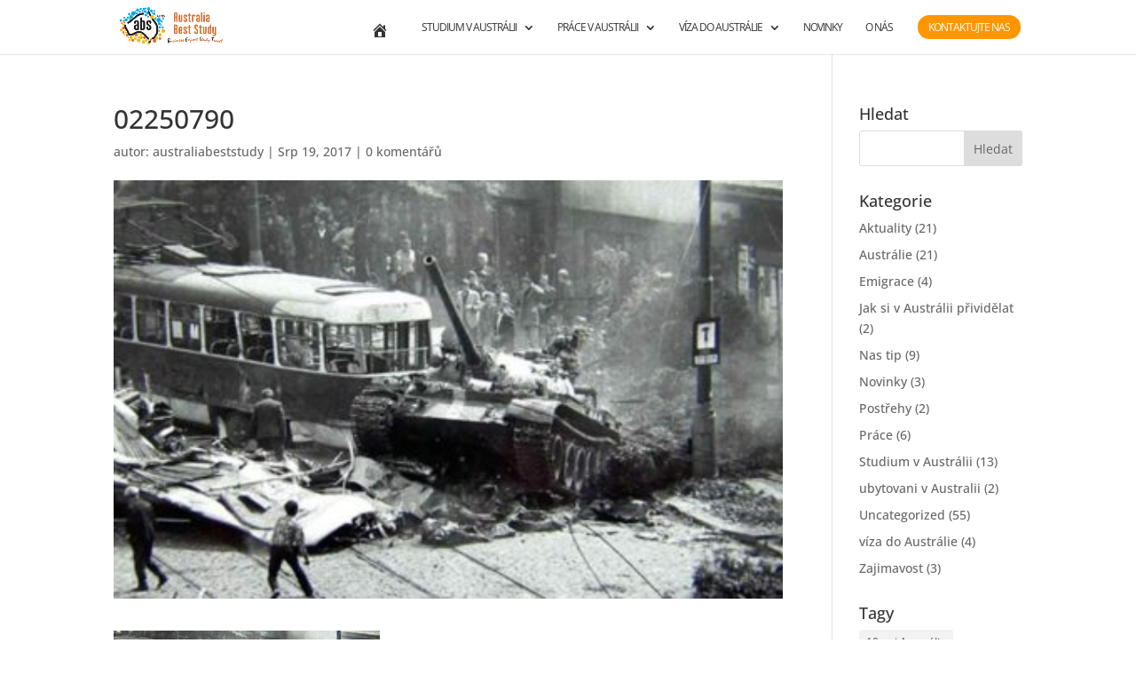

--- FILE ---
content_type: text/css
request_url: https://www.australiabeststudy.cz/wp-content/plugins/australiahtmlmap/static/css/map.css
body_size: 975
content:
.fm-map-container svg {
	z-index: 1;
	-webkit-user-select: none; /* webkit (safari, chrome) browsers */
	-moz-user-select: none; /* mozilla browsers */
	-khtml-user-select: none; /* webkit (konqueror) browsers */
	-ms-user-select: none; /* IE10+ */
}
.fm-tooltip {
	display: none;
	position: absolute;
	z-index: 3;
	min-width: 200px;
}
.fm-tooltip-frame {
	background-color: #fff;
	border: 2px solid #bbb;
	border-radius: 10px;
	padding: 5px;
	opacity: .99;
	max-width: 300px;
	border-collapse: separate;	
	margin-bottom: 0 !important;
	line-height: 1.4;
	vertical-align: top;
}
.fm-tooltip-frame td {
	background-color:inherit;
	border: none;
	padding: 5px;
	vertical-align: top;
	margin: 0;
}
.fm-tooltip-comment {
	font-size: 11px;
	font-family: arial;
	color: #000000;
}
.fm-tooltip-name {
/* 	color: #000; */
	text-shadow: -1px 0 white, 0 1px white, 1px 0 white, 0 -1px white;
/* 	font-size: 14px; */
	font-weight:bold;
	padding: 5px;
	font-family: arial;
	line-height: 1;
}

.fm-scale {
	float: left;
	position: absolute;
	left: 0px;
	bottom: 0px;
	z-index: 2;
	margin: 10px
}
.fm-scale div {
	float: left;
}
.fm-scale-display {
	clear: both;
	position: relative;
	left: 0px;
	z-index: 10;
	width: 100%;
	height: 1px;
	bottom: 0px;
	margin-bottom: 5px;
	background-color: #e8e8e8;
}
.fm-scale-display div {
	background-color: #237cbd;
	height: 1px;
	-webkit-transition: width ease-in-out .2s;
	transition: width ease-in-out .2s;
}

.fm-scale-buttons {
	clear: both;
}

.fm-scale a {
	display: block;
	float: left;
	font-size: 31px;
	font-weight: bold;
	line-height: 38px;
	text-align: center;
	cursor: pointer;
	color: #333;
	width: 41px;
	height: 37px;
	padding-top: 1px;
	border: 1px solid #e8e8e8;
	border-bottom: 1px solid #bbb;
	text-decoration: none;
	margin-right: 3px;
	border-radius: 2px;
	background: #fff;
}
.fm-scale a:hover {
	color: #186ba3;
}
.fm-scale a.fm-inactive {
	cursor: default;
	color: #cdcdcd;
}
.fm-x-debug {
	position: absolute;
	z-index: 2;
	min-width: 200px;
	border-radius: 5px;
	background: white;
}
.fm-tooltip-x {
	color: #444;
	font: 12px/100% arial, sans-serif;
	position: relative;
	right: 5px;
	text-decoration: none;
	text-shadow: 0 1px 0 #fff;
	top: 5px !important;
	z-index: 5;
	display: none;
	cursor: pointer;
	border-bottom: none !important;
	float: right;
}
.fm-tooltip-x img {
	width: 12px;
}
.fm-tooltip-x.fm-frozen-x {
	display: block;
}
.fm-tooltip-x.fm-mobile-x {
	display: block;
}
.australiaHtml5Mapright {
	margin:auto;
}
.australiaHtml5Mapright .australiaHtml5MapContainer {
	position: relative;
	float: left;
}
.australiaHtml5Mapbottom {
	margin:auto;
}
.australiaHtml5Mapbottom .australiaHtml5MapContainer {
	position: relative;
}
.australiaHtml5Mapright .australiaHtml5MapStateInfo, .australiaHtml5Mapright .australiaHtml5MapStateInfo {
	float: left;
	left: 20px;
	margin-right: 20px;
	position: relative;
}
.australiaHtml5Mapbottom .australiaHtml5MapStateInfo, .australiaHtml5Mapbottom .australiaHtml5MapStateInfo {

}

.australiaHtml5Mapright.htmlMapResponsive .australiaHtml5MapContainer {
	position: relative;
	float: none;
	width: auto;
}
.australiaHtml5Mapright .australiaHtml5MapStateInfo, .australiaHtml5Mapright .australiaHtml5MapStateInfo {
	float: none;
	left: auto;
	margin-right: 20px;
	position: relative;
}
@media (min-width: 768px){
.australiaHtml5Mapright.htmlMapResponsive .australiaHtml5MapContainer {
	position: relative;
	float: left;
	width: 60%
}

.australiaHtml5Mapright.htmlMapResponsive .australiaHtml5MapStateInfo, .australiaHtml5Mapright.htmlMapResponsive .australiaHtml5MapStateInfo {
	float: left;
	margin: 2%;
	position: relative;
	width: 36%;
	left: auto;
}
}

.australiaHtml5Map-areas-list {
	display: none;
	float: left;
	overflow: auto;
}

.australiaHtml5Map-areas-list .australiaHtml5Map-areas-item {
	margin-bottom: 2px;
}

.australiaHtml5Map-areas-list a {
	font-size: 16px;
	text-decoration: none;
	word-wrap: break-word;
}

@media only screen and (max-width : 480px) {

	.australiaHtml5Map-areas-list {
		display: none !important;
	}

}
